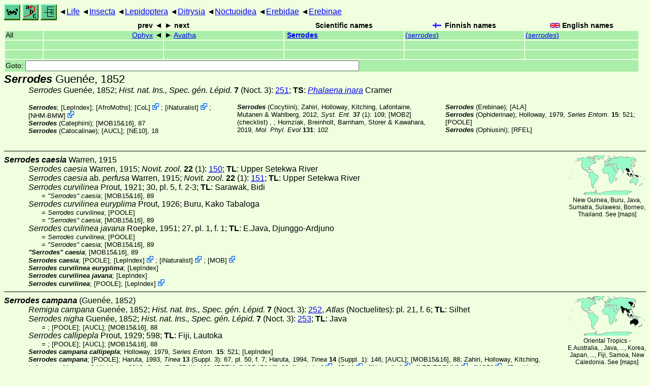

--- FILE ---
content_type: text/html
request_url: https://ftp.funet.fi/pub/sci/bio/life/insecta/lepidoptera/ditrysia/noctuoidea/erebidae/erebinae/serrodes/
body_size: 29045
content:
<!DOCTYPE html><html><head><title>Serrodes</title>
<link rel="stylesheet" href="../../../../../../../life.css" type="text/css">
<!-- Generated by index-css.pl -->
<base target="_top">
<meta charset="utf-8"/></head><body>
<noscript><style>.js {display:none;}</style></noscript>
<div class=NAVBAR>
<a href="../../../../../../../intro.html"><img src="../../../../../../../icons/home.gif" alt="[HOME]"></a>
<a href="../../../../../../../warp/index.html"><img src="../../../../../../../icons/warp.gif" alt="[INDEXES]"></a>
<a href="../../../../../../../tree.html?find=serrodes:Guenée" target="tree_life"><img class="js" src="../../../../../../../icons/phylo.png" alt="[TREE]"></a>
<span class=up><a href="../../../../../../../">Life</a></span>
<span class=up><a href="../../../../../../">Insecta</a></span>
<span class=up><a href="../../../../../">Lepidoptera</a></span>
<span class=up><a href="../../../../">Ditrysia</a></span>
<span class=up><a href="../../../">Noctuoidea</a></span>
<span class=up><a href="../../">Erebidae</a></span>
<span class=up><a href="../">Erebinae</a></span>
</div>
<form action="/cgi-bin/life/goto"><table class=NAVIGATION><tr><th></th><th class=prev><span>prev</span></th>
<th class=next><span>next</span></th>
<th>Scientific names</TH>
<th><span class=fiflag>Finnish names</span></th>
<th><span class=gbflag>English names</span></th>
</tr>
<tr><td>All</td>
<td class=prev><span><a href="../ophyx">Ophyx</a></span></td>
<td class=next><span><a href="../avatha">Avatha</a></span></td>
<td>&nbsp;<b><a href="../../../../../../../warp/lepidoptera-40-list.html#serrodes">Serrodes</a></b>
</td>
<td><a href="../../../../../../../warp/lepidoptera-32-Finnish-list.html#serrodes">(<i>serrodes</i>)</a></td>
<td><a href="../../../../../../../warp/lepidoptera-32-English-list.html#serrodes">(<i>serrodes</i>)</a></td></tr>
<tr><td>&nbsp;</td>
<td class=prev></td>
<td class=next></td>
<td>&nbsp;</td>
<td></td>
<td></td></tr>
<tr><td>&nbsp;</td>
<td class=prev></td>
<td class=next></td>
<td>&nbsp;</td>
<td></td>
<td></td></tr>
<tr><td colspan=6><label>Goto: <input name=taxon size=80></label></td></tr>
</table>
</form>
<div class=PH><div class="TN" id="Serrodes"><span class=TN><i>Serrodes</i> Guenée, 1852</span>

<div class=NAMES>
<ul class="SN">
<li><i>Serrodes</i> Guenée, 1852; <a href="#2682"><i>Hist. nat. Ins., Spec. gén. Lépid. </i><b>7</b> (Noct. 3)</a>: <a href="https://archive.org/stream/histoirenaturell07bois#page/251/mode/1up">251</a>; <b>TS</b>: <a href="./#partita"><i>Phalaena inara</i></a> Cramer
</ul>
</div>
<div class=MENTIONS>
<ul class="LR">
<li><i>Serrodes</i>;  [<a href="#R2">LepIndex</a>];  [<a href="#R3">AfroMoths</a>]; <span class="ext"> [<a href="#R4">CoL</a>] <a href='https://www.catalogueoflife.org/data/taxon/92MQQ'></a></span> ; <span class="ext"> [<a href="#R5">iNaturalist</a>] <a href='https://www.inaturalist.org/taxa/244584'></a></span> ; <span class="ext"> [<a href="#R6">NHM-BMW</a>] <a href='https://data.nhm.ac.uk/dataset/buttmoth/resource/c1727662-2d1e-426f-818c-d144552a747c/record/26767'></a></span> 
<li><i>Serrodes</i> (Catephiini); <a href="#14177">[MOB15&16]</a>, 87
<li><i>Serrodes</i> (Catocalinae); <a href="#21743">[AUCL]</a>; <a href="#11064">[NE10]</a>, 18
<li><i>Serrodes</i> (Cocytiini); Zahiri, Holloway, Kitching, Lafontaine, Mutanen & Wahlberg, 2012, <a href="#34431"><i>Syst. Ent. </i><b>37</b> (1)</a>: 109; <a href="#14180">[MOB2]</a>(checklist) , ; Homziak, Breinholt, Barnham, Storer & Kawahara, 2019, <i>Mol. Phyl. Evol </i><b>131</b>: 102
<li><i>Serrodes</i> (Erebinae);  [<a href="#R1">ALA</a>]
<li><i>Serrodes</i> (Ophiderinae); Holloway, 1979, <a href="#14154"><i>Series Entom. </i><b>15</b></a>: 521; <a href="#23685">[POOLE]</a>
<li><i>Serrodes</i> (Ophiusini); <a href="#18164">[RFEL]</a>
</ul>
</div></div>
</div><ul class=SP>
<li>
<div class="TN" id="caesia"><span class=TN><i>Serrodes caesia</i> Warren, 1915</span><span class=MAP><img src="../../../../../../../maps/map/_-7gtKZ-1JGa.gif" alt=""> 
New Guinea, Buru, Java, Sumatra, Sulawesi, Borneo, Thailand. See [<a href="#R7">maps</a>]</span>


<div class=NAMES>
<ul class="SN">
<li><i>Serrodes caesia</i> Warren, 1915; <a href="#32909"><i>Novit. zool. </i><b>22</b></a> (1): <a href="https://archive.org/stream/novitateszoologi22lond#page/150/mode/1up">150</a>; <b>TL</b>: Upper Setekwa River
<li><i>Serrodes caesia<abbr> ab. </abbr>perfusa</i> Warren, 1915; <a href="#32909"><i>Novit. zool. </i><b>22</b></a> (1): <a href="https://archive.org/stream/novitateszoologi22lond#page/151/mode/1up">151</a>; <b>TL</b>: Upper Setekwa River
<li><i>Serrodes curvilinea</i> Prout, 1921; 30, pl. 5, f. 2-3; <b>TL</b>: Sarawak, Bidi
<ul class="SENSU">
<li>= <i>"Serrodes" caesia</i>; <a href="#14177">[MOB15&16]</a>, 89
</ul>
<li><i>Serrodes curvilinea euryplima</i> Prout, 1926; Buru, Kako Tabaloga
<ul class="SENSU">
<li>= <i>Serrodes curvilinea</i>; <a href="#23685">[POOLE]</a>
<li>= <i>"Serrodes" caesia</i>; <a href="#14177">[MOB15&16]</a>, 89
</ul>
<li><i>Serrodes curvilinea javana</i> Roepke, 1951; 27, pl. 1, f. 1; <b>TL</b>: E.Java, Djunggo-Ardjuno
<ul class="SENSU">
<li>= <i>Serrodes curvilinea</i>; <a href="#23685">[POOLE]</a>
<li>= <i>"Serrodes" caesia</i>; <a href="#14177">[MOB15&16]</a>, 89
</ul>
</ul>
</div>
<div class=MENTIONS>
<ul class="LR">
<li><i>"Serrodes" caesia</i>; <a href="#14177">[MOB15&16]</a>, 89
<li><i>Serrodes caesia</i>; <a href="#23685">[POOLE]</a>; <span class="ext"> [<a href="#R2">LepIndex</a>] <a href='http://www.nhm.ac.uk/our-science/data/lepindex/detail/?taxonno=288698'></a></span> ; <span class="ext"> [<a href="#R5">iNaturalist</a>] <a href='https://www.inaturalist.org/taxa/244585'></a></span> ; <span class="ext"> [<a href="#R8">MOB</a>] <a href='https://www.mothsofborneo.com/part-15-16/serrodes/serrodes_1_2.php'></a></span> 
<li><i>Serrodes curvilinea euryplima</i>;  [<a href="#R2">LepIndex</a>]
<li><i>Serrodes curvilinea javana</i>;  [<a href="#R2">LepIndex</a>]
<li><i>Serrodes curvilinea</i>; <a href="#23685">[POOLE]</a>; <span class="ext"> [<a href="#R2">LepIndex</a>] <a href='http://www.nhm.ac.uk/our-science/data/lepindex/detail/?taxonno=288704'></a></span> 
</ul>
</div></div>
<li>
<div class="TN" id="campana"><span class=TN><i>Serrodes campana</i> (Guenée, 1852)</span><span class=MAP><img src="../../../../../../../maps/map/_-9By5p-3aKz.gif" alt=""> 
Oriental Tropics - E.Australia, , Java, ..., Korea, Japan, ..., Fiji, Samoa, New Caledonia. See [<a href="#R7">maps</a>]</span>


<div class=NAMES>
<ul class="SN">
<li><i>Remigia campana</i> Guenée, 1852; <a href="#2682"><i>Hist. nat. Ins., Spec. gén. Lépid. </i><b>7</b> (Noct. 3)</a>: <a href="https://archive.org/stream/histoirenaturell07bois#page/252/mode/1up">252</a>,  <i>Atlas </i>(Noctuelites): pl. 21,  f. 6; <b>TL</b>: Silhet
<li><i>Serrodes nigha</i> Guenée, 1852; <a href="#2682"><i>Hist. nat. Ins., Spec. gén. Lépid. </i><b>7</b> (Noct. 3)</a>: <a href="https://archive.org/stream/histoirenaturell07bois#page/253/mode/1up">253</a>; <b>TL</b>: Java
<ul class="SENSU">
<li>= <i></i>; <a href="#23685">[POOLE]</a>; <a href="#21743">[AUCL]</a>; <a href="#14177">[MOB15&16]</a>, 88
</ul>
<li><i>Serrodes callipepla</i> Prout, 1929; 598; <b>TL</b>: Fiji, Lautoka
<ul class="SENSU">
<li>= <i></i>; <a href="#23685">[POOLE]</a>; <a href="#21743">[AUCL]</a>; <a href="#14177">[MOB15&16]</a>, 88
</ul>
</ul>
</div>
<div class=MENTIONS>
<ul class="LR">
<li><i>Serrodes campana callipepla</i>; Holloway, 1979, <a href="#14154"><i>Series Entom. </i><b>15</b></a>: 521;  [<a href="#R2">LepIndex</a>]
<li><i>Serrodes campana</i>; <a href="#23685">[POOLE]</a>; Haruta, 1993, <a href="#12764"><i> Tinea </i><b>13</b> (Suppl. 3)</a>: 67,  pl. 50,  f. 7; Haruta, 1994, <a href="#12766"><i> Tinea </i><b>14</b> (Suppl. 1)</a>: 146; <a href="#21743">[AUCL]</a>; <a href="#14177">[MOB15&16]</a>, 88; Zahiri, Holloway, Kitching, Lafontaine, Mutanen & Wahlberg, 2012, <a href="#34431"><i>Syst. Ent. </i><b>37</b> (1)</a>: 109; <a href="#18164">[RFEL]</a>; <a href="#14177">[MOB15&16]</a>, 88; <span class="ext"> [<a href="#R2">LepIndex</a>] <a href='http://www.nhm.ac.uk/our-science/data/lepindex/detail/?taxonno=288700'></a></span> ; <span class="ext"> [<a href="#R4">CoL</a>] <a href='https://www.catalogueoflife.org/data/taxon/4WXWJ'></a></span> ; <span class="ext"> [<a href="#R5">iNaturalist</a>] <a href='https://www.inaturalist.org/taxa/244583'></a></span> ; <span class="ext"> [<a href="#R10">LEPIFORUM</a>] <a href='https://lepiforum.org/wiki/page/Serrodes_campana_En'></a></span> ; <span class="ext"> [<a href="#R8">MOB</a>] <a href='https://www.mothsofborneo.com/part-15-16/serrodes/serrodes_1_1.php'></a></span> ; <span class="ext"> [<a href="#R11">Don Herbison-Evans</a>] <a href='http://lepidoptera.butterflyhouse.com.au/ereb/campana.html'></a></span> 
<li><i>Serrodes nigha</i>; <span class="ext"> [<a href="#R3">AfroMoths</a>] <a href='https://www.afromoths.net/species_by_code/SERRNIGH'></a></span> 
</ul>
</div></div>
<p><b>Larva</b> on
<i><a href="../../../../../../../plants/magnoliophyta/magnoliophytina/magnoliopsida/sapindaceae#Sapindaceae">Sapindaceae</a> </i> <a href="#18164">[RFEL]</a>,
<i>Lepisanthes </i>,
<i><a href="../../../../../../../plants/magnoliophyta/magnoliophytina/magnoliopsida/sapindaceae#Nephelium">Nephelium</a> </i>,
<i><a href="../../../../../../../plants/magnoliophyta/magnoliophytina/magnoliopsida/sapindaceae#Sapindus">Sapindus</a> </i>,
<i>Schleichera </i>,
<i><a href="../../../../../../../plants/magnoliophyta/magnoliophytina/magnoliopsida/aceraceae/acer#Acer">Acer</a> </i> <a href="#14177">[MOB15&16]</a>, 89</p>
<li>
<div class="TN" id="flavitincta"><span class=TN><i>Serrodes flavitincta</i> Hampson, 1926</span><span class=MAP><img src="../../../../../../../maps/map/_---_.gif" alt=""> 
S.Africa. See [<a href="#R7">maps</a>]</span>


<div class=NAMES>
<ul class="SN">
<li><i>Serrodes flavitincta</i> Hampson, 1926; <a href="#12493"><i>Descr. Gen. and Spec. Lepid. Br. Mus.</i></a>: <a href="https://archive.org/stream/descriptionsofne1926brit#page/148/mode/1up">148</a>; <b>TL</b>: Natal, Durban
</ul>
</div>
<div class=MENTIONS>
<ul class="LR">
<li><i>Serrodes flavitincta</i>; <a href="#23685">[POOLE]</a>; <span class="ext"> [<a href="#R2">LepIndex</a>] <a href='http://www.nhm.ac.uk/our-science/data/lepindex/detail/?taxonno=288707'></a></span> ; <span class="ext"> [<a href="#R3">AfroMoths</a>] <a href='https://www.afromoths.net/species_by_code/SERRFLAV'></a></span> ; <span class="ext"> [<a href="#R4">CoL</a>] <a href='https://www.catalogueoflife.org/data/taxon/4WXWL'></a></span> ; <span class="ext"> [<a href="#R5">iNaturalist</a>] <a href='https://www.inaturalist.org/taxa/689577'></a></span> 
</ul>
</div></div>
<li>
<div class="TN" id="malgassica"><span class=TN><i>Serrodes malgassica</i> Viette, 1972</span><span class=MAP><img src="../../../../../../../maps/map/_---4c.gif" alt=""> 
Madagascar. See [<a href="#R7">maps</a>]</span>


<div class=NAMES>
<ul class="SN">
<li><i>Serrodes malgassica</i> Viette, 1972; <a href="#31981"><i>Bull. Madagascar </i><b>309</b></a>: 175,  f. 1; <b>TL</b>: Madagascar, Route to Lakato, km 15, Ankasoka
</ul>
</div>
<div class=MENTIONS>
<ul class="LR">
<li><i>Serrodes malgassica</i>; <a href="#23685">[POOLE]</a>; <span class="ext"> [<a href="#R2">LepIndex</a>] <a href='http://www.nhm.ac.uk/our-science/data/lepindex/detail/?taxonno=288708'></a></span> ; <span class="ext"> [<a href="#R3">AfroMoths</a>] <a href='https://www.afromoths.net/species_by_code/SERRMALG'></a></span> ; <span class="ext"> [<a href="#R4">CoL</a>] <a href='https://www.catalogueoflife.org/data/taxon/4WXWM'></a></span> ; <span class="ext"> [<a href="#R5">iNaturalist</a>] <a href='https://www.inaturalist.org/taxa/1301062'></a></span> 
</ul>
</div></div>
<li>
<div class="TN" id="mediopallens"><span class=TN><i>Serrodes mediopallens</i> Prout, 1924</span><span class=MAP><img src="../../../../../../../maps/map/_--19rr.gif" alt=""> 
New Guinea. See [<a href="#R7">maps</a>]</span>


<div class=NAMES>
<ul class="SN">
<li><i>Serrodes mediopallens</i> Prout, 1924; 447, pl. 15, f. 2; <b>TL</b>: Dutch New Guinea, S of Wangaar Bay, Nomangihe
</ul>
</div>
<div class=MENTIONS>
<ul class="LR">
<li><i>Serrodes mediopallens</i>; Holloway, 1979, <a href="#14154"><i>Series Entom. </i><b>15</b></a>: 521,  pl. 86,  f. 6-7; <a href="#23685">[POOLE]</a>; <a href="#21743">[AUCL]</a>; <span class="ext"> [<a href="#R2">LepIndex</a>] <a href='http://www.nhm.ac.uk/our-science/data/lepindex/detail/?taxonno=288709'></a></span> ; <span class="ext"> [<a href="#R4">CoL</a>] <a href='https://www.catalogueoflife.org/data/taxon/4WXWN'></a></span> ; <span class="ext"> [<a href="#R5">iNaturalist</a>] <a href='https://www.inaturalist.org/taxa/496688'></a></span> ; <span class="ext"> [<a href="#R10">LEPIFORUM</a>] <a href='https://lepiforum.org/wiki/page/Serrodes_mediopallens_En'></a></span> ; <span class="ext"> [<a href="#R11">Don Herbison-Evans</a>] <a href='http://lepidoptera.butterflyhouse.com.au/ereb/mediopallens.html'></a></span> 
</ul>
</div></div>
<li>
<div class="TN" id="partita"><span class=TN><i>Serrodes partita</i> (Fabricius, 1775)</span><span class=MAP><img src="../../../../../../../maps/map/_-2eh5e-2dKKDC-7k.gif" alt=""> 
Australia, ..., India, ..., Sierra Leone, Cameroon, Zaire, Madagascar, Mauritius, Eritrea, Kenya, Tanzania, Mozambique, Zambia, Zimbabwe, S.Africa. See [<a href="#R7">maps</a>]</span>


<div class=NAMES>
<ul class="SN">
<li><i>Noctua partita</i> Fabricius, 1775; <a href="#8840"><i>Syst. Ent.</i></a>: <a href="https://archive.org/stream/systemaentomolog00fabr#page/604/mode/1up">604</a>; <b>TL</b>: India
<li><i>Phalaena inara</i> Cramer, [1779]; <a href="#5957"><i>Uitl. Kapellen </i><b>3</b></a> (17-21): <a href="https://archive.org/stream/deuitlandschekap31782cram#page/78/mode/1up">78</a>,  pl. <a href="https://archive.org/stream/CUbiodiversity1277042-9599#page/n100/mode/1up">239</a>,  f. E; <b>TL</b>: Coromandel Coast
<ul class="SENSU">
<li>= <i></i>; <a href="#23685">[POOLE]</a>
</ul>
<li><i>Ophiodes basisignum</i> Walker, 1858; <a href="#32534"><i>List Spec. Lepid. Insects Colln Br. Mus.</i></a> <b>14</b>: <a href="https://archive.org/stream/listofspecimenso1315brit#page/1359/mode/1up">1359</a>; <b>TL</b>: Australia
<ul class="SENSU">
<li>= <i></i>; <a href="#23685">[POOLE]</a>
</ul>
<li><i>Phoberia korana</i> Felder & Rogenhofer, 1874; <a href="#9038"><i>Reise Fregatte Novara, Bd </i><b>2</b> (Abth. 2)</a> (4):  pl. <a href="https://archive.org/stream/umdieerdeindenja03akad#page/n300/mode/1up">116</a>,  f. 3; <b>TL</b>: Cape of Good Hope
<ul class="SENSU">
<li>= <i></i>; <a href="#23685">[POOLE]</a>
</ul>
</ul>
</div>
<div class=MENTIONS>
<ul class="LR">
<li><i>Serrodes korana</i>; <span class="ext"> [<a href="#R3">AfroMoths</a>] <a href='https://www.afromoths.net/species_by_code/SERRKORA'></a></span> ; <span class="ext"> [<a href="#R5">iNaturalist</a>] <a href='https://www.inaturalist.org/taxa/244587'></a></span> 
<li><i>Serrodes partita</i>; <a href="#23685">[POOLE]</a>; Homziak, Breinholt, Barnham, Storer & Kawahara, 2019, <i>Mol. Phyl. Evol </i><b>131</b>: 102; <span class="ext"> [<a href="#R2">LepIndex</a>] <a href='http://www.nhm.ac.uk/our-science/data/lepindex/detail/?taxonno=288710'></a></span> ; <span class="ext"> [<a href="#R4">CoL</a>] <a href='https://www.catalogueoflife.org/data/taxon/4WXWP'></a></span> ; <span class="ext"> [<a href="#R5">iNaturalist</a>] <a href='https://www.inaturalist.org/taxa/518637'></a></span> ; <span class="ext"> [<a href="#R10">LEPIFORUM</a>] <a href='https://lepiforum.org/wiki/page/Serrodes_partita'></a></span> ; <span class="ext"> [<a href="#R12">AFM</a>] <a href='https://africanmoths.com/pages/EREBIDAE/CALPINAE/serrodes%20partita.htm'></a></span> 
</ul>
</div></div>
<li>
<div class="TN" id="trispila"><span class=TN><i>Serrodes trispila</i> (Mabille, 1890)</span><span class=MAP><img src="../../../../../../../maps/map/_--2dIqJJ-7k.gif" alt=""> 
Sierra Leone, Ivory Coast, Cameroon, São Tome, Gabon, Ethiopia, Tanzania, Zimbabwe, S.Africa, Madagascar, Mauritius, Reunion. See [<a href="#R7">maps</a>]</span>


<div class=NAMES>
<ul class="SN">
<li><i>Athyrma trispila</i> Mabille, 1890; <a href="#19031"><i>Ann. Soc. ent. Fr. </i>(6) <b>10</b> (1)</a>: <a href="https://archive.org/stream/annalesdelasoci6101890soci#page/45/mode/1up">45</a>; <b>TL</b>: Assinie Territory
<li><i>Serrodes trispila cordifera</i> Prout, 1927; <a href="#24050"><i>Trans. Ent. Soc. Lond. </i>(1927) <b>75</b></a>: 224; <b>TL</b>: São Tome
<ul class="SENSU">
<li>= <i></i>; <a href="#23685">[POOLE]</a>
</ul>
</ul>
</div>
<div class=MENTIONS>
<ul class="LR">
<li><i>Serrodes trispila cordifera</i>;  [<a href="#R2">LepIndex</a>]; <span class="ext"> [<a href="#R4">CoL</a>] <a href='https://www.catalogueoflife.org/data/taxon/5L5WN'></a></span> 
<li><i>Serrodes trispila</i>; <a href="#23685">[POOLE]</a>; <span class="ext"> [<a href="#R2">LepIndex</a>] <a href='http://www.nhm.ac.uk/our-science/data/lepindex/detail/?taxonno=288714'></a></span> ; <span class="ext"> [<a href="#R3">AfroMoths</a>] <a href='https://www.afromoths.net/species_by_code/SERRTRIS'></a></span> ; <span class="ext"> [<a href="#R4">CoL</a>] <a href='https://www.catalogueoflife.org/data/taxon/4WXWR'></a></span> ; <span class="ext"> [<a href="#R5">iNaturalist</a>] <a href='https://www.inaturalist.org/taxa/689578'></a></span> ; <span class="ext"> [<a href="#R12">AFM</a>] <a href='https://africanmoths.com/pages/EREBIDAE/CALPINAE/serrodes%20trispila.htm'></a></span> 
</ul>
</div></div>
<li>
<div class="TN" id="villosipeda"><span class=TN><i>Serrodes villosipeda</i> Strand, 1910</span><span class=MAP><img src="../../../../../../../maps/map/_--AdJ.gif" alt=""> 
Sumatra. See [<a href="#R7">maps</a>]</span>


<div class=NAMES>
<ul class="SN">
<li><i>Serrodes villosipeda</i> Strand, 1910; 206; <b>TL</b>: Sumatra
</ul>
</div>
<div class=MENTIONS>
<ul class="LR">
<li><i>Serrodes villosipeda</i>; <a href="#23685">[POOLE]</a>; <span class="ext"> [<a href="#R2">LepIndex</a>] <a href='http://www.nhm.ac.uk/our-science/data/lepindex/detail/?taxonno=288716'></a></span> ; <span class="ext"> [<a href="#R4">CoL</a>] <a href='https://www.catalogueoflife.org/data/taxon/4WXWS'></a></span> 
</ul>
</div></div>
</ul>
<br><hr>
<p class=NOTE>17.10.2021 (8)</p><div><em>References:</em><ul class=RL>
<li id="R12">[AFM] <br>
 <a href="http://www.africanmoths.com/index.html">African Moths</a>
<li id="R1">[ALA] <br>
 <a href="http://www.ala.org.au/">Atlas of Living Australia</a>
<li id="R3">[AfroMoths] De Prins, J., & De Prins, W.<br>
 <a href="http://www.afromoths.net">Afromoths, online database of Afrotropical moth species (Lepidoptera)</a>; (Version 2024-03-15). Belgian Biodiversity Platform, Belspo;  <a href="https://doi.org/10.15468/s1kwuw">https://doi.org/10.15468/s1kwuw</a>
<li id="R4">[CoL] Catalogue of Life<br>
Bánki, O., Roskov, Y., Döring, M., Ower, G., Hernández Robles, D. R., Plata Corredor, C. A., Stjernegaard Jeppesen, T., Örn, A., Vandepitte, L., Hobern, D., Schalk, P., DeWalt, R. E., Ma, K., Miller, J., Orrell, T., Aalbu, R., Abbott, J., Adlard, R., Aedo, C., et al. (2024). Catalogue of Life Checklist (Version 2024-03-26);  <a href="https://doi.org/10.48580/dfz8d">https://doi.org/10.48580/dfz8d</a>
<li id="R11">[Don Herbison-Evans] and Stella A. Crossley<br>
 <a href="http://lepidoptera.butterflyhouse.com.au/">Australian Caterpillars and their Butterflies and Moths</a>
<li id="R9">[JHS] <br>
 <a href="http://www.moth.jp/">Japan Heterocerits's Society</a>;  <a href="http://www.moth.jp/en/backissues">(Back Issues)</a>;  <a href="http://www.moth.jp/pubs/tinea">Tinea vols 10-20	</a>
<li id="R10">[LEPIFORUM] <br>
 <a href="http://www.lepiforum.de/">Lepiforum</a>; Bestimmung von Schmetterlingen (Lepidoptera) und ihren Präimaginalstadien
<li id="R2">[LepIndex] Global Lepidoptera Index<br>
Beccaloni, G., Scoble, M., Kitching, I., Simonsen, T., Robinson, G., Pitkin, B., Hine, A., Lyal, C., Ollerenshaw, J., Wing, P., & Hobern, D. (2024). Global Lepidoptera Index. In O. Bánki, Y. Roskov, M. Döring, G. Ower, D. R. Hernández Robles, C. A. Plata Corredor, T. Stjernegaard Jeppesen, A. Örn, L. Vandepitte, D. Hobern, P. Schalk, R. E. DeWalt, K. Ma, J. Miller, T. Orrell, R. Aalbu, J. Abbott, R. Adlard, C. Aedo, et al., Catalogue of Life Checklist (1.1.24.106);  <a href="https://doi.org/10.48580/dg4lg-49xk">https://doi.org/10.48580/dg4lg-49xk</a>
<li id="R8">[MOB] Holloway & Barlow<br>
Online version of;  <a href="http://www.mothsofborneo.com/">Moths of Borneo</a>
<li id="R6">[NHM-BMW] Natural History Museum<br>
Butterflies and Moths of the World;  <a href="http://www.nhm.ac.uk/research-curation/research/projects/butmoth/search/">Generic Names and their Type-species</a>
<li id="R5">[iNaturalist] <br>
 <a href="https://www.inaturalist.org">iNaturalist</a>
<li id="R7">[maps] <br>
<strong>Warning!</strong> The maps are automatically generated from the textual information, and the process does not always produce acceptable result;  <a href="../../../../../../../about-maps.html">See about maps for more info.</a>
</ul></div>
<br><hr>
<div><em>Some related literature:</em>
<ul class=RL>
<li id="2682">Guenée in Boisduval & Guenée, 1852<br>
Histoire Naturelle des Insectes. Species Général des Lépidoptéres. Tome Septiéme. Noctuélites. Tome 3
<i>Hist. nat. Ins., Spec. gén. Lépid. </i><b>7</b> (Noct. 3)
: <a href="https://archive.org/stream/histoirenaturell07bois#page/1/mode/1up">1</a>-443, 
 <i>Atlas </i>(Noctuelites):  pl. 1-24 (1858)
<li id="5957">Cramer, [1779]<br>
Uitlandsche Kapellen (Papillons exotiques)
<i>Uitl. Kapellen </i><b>3</b>
 (17-21): <a href="https://archive.org/stream/deuitlandschekap31782cram#page/1/mode/1up">1</a>-104,  pl. <a href="https://archive.org/stream/CUbiodiversity1277042-9599#page/n8/mode/1up">193</a>-252 (1779), 
 (22): <a href="https://archive.org/stream/deuitlandschekap31782cram#page/105/mode/1up">105</a>-128,  pl. <a href="https://archive.org/stream/CUbiodiversity1277042-9599#page/n128/mode/1up">253</a>-264 ([1780]), 
 (23-24): <a href="https://archive.org/stream/deuitlandschekap31782cram#page/129/mode/1up">129</a>-176,  pl. <a href="https://archive.org/stream/CUbiodiversity1277042-9599#page/n152/mode/1up">265</a>-288 (1780)
<li id="8840">Fabricius, 1775<br>
Systema Entomologiae, sistens Insectorum Classes, Ordines, Genera, Species, Adiectis Synonymis, Locis, Descriptionibus, Observationibus
<i>Syst. Ent.</i>
: <a href="https://archive.org/stream/systemaentomolog00fabr#page/1/mode/1up">1</a>-832
<li id="9038">Felder & Rogenhofer, 1874<br>
Reise der österreichischen Fregatte Novara um die Erde in den Jahren 1857, 1858, 1859 unter den Behilfen des Commodore B. von Wüllerstorf-Urbair. Zoologischer Theil. Band 2. Abtheilung 2. Lepidoptera. Rhopalocera
<i>Reise Fregatte Novara, Bd </i><b>2</b> (Abth. 2)
 (1): <a href="https://archive.org/stream/umdieerdeindenja04akad#page/1/mode/1up">1</a>-136,  pl. <a href="https://archive.org/stream/umdieerdeindenja03akad#page/n50/mode/1up">1</a>-21 (Rhop.) (C. & R. Felder, [1865]), 
 (2): <a href="https://archive.org/stream/umdieerdeindenja04akad#page/137/mode/1up">137</a>-378,  pl. <a href="https://archive.org/stream/umdieerdeindenja03akad#page/n95/mode/1up">22</a>-47 (Rhop.) (C. & R. Felder, 1865), 
 (3): <a href="https://archive.org/stream/umdieerdeindenja04akad#page/379/mode/1up">379</a>-536,  pl. <a href="https://archive.org/stream/umdieerdeindenja03akad#page/n146/mode/1up">48</a>-74 (Rhop.) (C. & R. Felder, 1867), 
 (4): <a href="https://archive.org/stream/umdieerdeindenja04akad#page/537/mode/1up">537</a>-548,  pl. <a href="https://archive.org/stream/umdieerdeindenja03akad#page/n200/mode/1up">75</a>-120, (Inhalts-Verz.) 1-9 (pl. 1-74), (Felder & Rogenhofer, 1874) , 
 (5):  pl. <a href="https://archive.org/stream/umdieerdeindenja03akad#page/n320/mode/1up">121</a>-140, (erklärung) <a href="https://archive.org/stream/umdieerdeindenja03akad#page/n22/mode/1up">1</a>-10 (pl. 75-107), (Inhalts-Verz.) 1-20 (pl. 108-140), (Felder & Rogenhofer, 1875) 
<li id="11064">[NE10]; Goater, Ronkay & Fibiger, 2003<br>
Noctuidae Europaeae (Catocalinae & Plusiinae)
<i>Noct. Eur. </i><b>10</b>
: 1-252
<li id="12493">Hampson, 1926<br>
Descriptions of New Genera and Species of Lepidoptera (Phalaenae) of the Family Noctuidae (Subfamily Noctuinae)
<i>Descr. Gen. and Spec. Lepid. Br. Mus.</i>
: <a href="https://archive.org/stream/descriptionsofne1926brit#page/1/mode/1up">1</a>-641
<li id="12764">Haruta, 1993<br>
Moths of Nepal 2
<a href="http://www.moth.jp/wp/wp-content/uploads/2019/01/Moths-of-Nepal-part-2.pdf"><i>Tinea </i><b>13</b> (Suppl. 3)</a>
: 1-4 (Horie), 
: 5-30 (Sato), 
: 31-35 (Yoshimoto), 
: 36-40 (Kishida), 
: 41 (Haruta), 
: 42-56 (Yoshimoto), 
: 57-73 (Haruta), 
: 74-79 (Yoshimoto), 
: 80-95 (Kishida), 
: 96-100 (Sugi), 
: 103-121 (Yazaki), 
: 122-141 (Yoshimoto), 
: 142-145 (Kishida), 
: 146-147 (Haruta), 
: 148-159 (Sugi), 
:  pl. 33-64
<li id="12766">Haruta, 1994<br>
Moths of Nepal 3
<a href="http://www.moth.jp/wp/wp-content/uploads/2019/01/Moths-of-Nepal-part-3.pdf"><i>Tinea </i><b>14</b> (Suppl. 1)</a>
: 1-2 (Horie), 
: 3-40 (Yazaki), 
: 41-62 (Sato), 
: 63-84 (Kishida), 
: 85-139 (Yoshimoto), 
: 140-160 (Haruta), 
: 161-170 (Sugi), 
:  pl. 65-96
<li id="14154">Holloway, 1979<br>
A survey of the Lepidoptera, Biogeography and Ecology of New Caledonia
<i>Series Entom. </i><b>15</b>
: 1-588,  pl. 1-87
<li id="14177">[MOB15&16]; Holloway, 2005<br>
Moths of Borneo 15 & 16: Noctuidae Catocalinae
<a href="http://www.mothsofborneo.com/part-15-16/"><i>Malayan Nature J. </i><b>58</b> (1-4)</a>
: 1-529
<li id="14180">[MOB2]; Holloway, 2011<br>
Moths of Borneo 2. Phautidae, Himantopteridae, Zygaeninae, Complete Checklist, Checlist notes, Historical Appendix
<a href="http://www.mothsofborneo.com/part-2/"><i>Malayan Nature J. </i><b>63</b> (1-2)</a>
: 1-545
<li id="18164">[RFEL]; Leley, 2016<br>
Annotated catalogue of the insects of Russian Far East. Volume II. Lepidoptera
<a href="http://herba.msu.ru/shipunov/school/books/annotir_katalog_nasek_daln_vostoka_2016_2.pdf"><i>Cat. ins. Russian Far East. </i><b>2</b></a>
: 1-812
<li id="19031">Mabille, 1890<br>
Voyage de M. Ch. Allaud dans le territoire d'Assinie (Afrique occidentale) en juillet et aout 1886. Lépidoptéres avec des notes sur quelques autres espéces d'Afrique
<i>Ann. Soc. ent. Fr. </i>(6) <b>10</b> (1)
: <a href="https://archive.org/stream/annalesdelasoci6101890soci#page/17/mode/1up">17</a>-51,  pl. <a href="https://archive.org/stream/annalesdelasoci6101890soci#page/n968/mode/1up">2</a>-3
<li id="21743">[AUCL]; Nielsen & Rangsi, 1996<br>
Checklist of the Lepidoptera of Australia
<i>Monogr. Aust. Lepid. </i><b>4</b>: 1-529
<li id="23685">[POOLE]; Poole, 1989<br>
Lepidopterorum catalogus (New Series) 118: Noctuidae
<i>Lepid. cat. </i>(n.s.) <b>118</b>:
<li id="24050">Prout, 1927<br>
A list of Noctuidae with descriptions of new forms collected in the island of Sao Thomé by T.A. Barns
<i>Trans. Ent. Soc. Lond. </i>(1927) <b>75</b>
: 201-232,  pl. 21
<li id="31981">Viette, 1972<br>
Noctuelles Quadrifides de Madagascar Nouvelles ou peu connues, VII (Lep. Noctuidae)
<i>Bull. Madagascar </i><b>309</b>
: 175-184
<li id="32534">Walker, 1858<br>
List of the Specimens of Lepidopterous Insects in the Collection of the British Museum
<i>List Spec. Lepid. Insects Colln Br. Mus.</i>
 <b>9</b>: <a href="https://archive.org/stream/listofspecimens09brit#page/n12/mode/1up">1</a>-252 (1856), 
 <b>10</b>: <a href="https://archive.org/stream/listofspecimenso1012brit#page/n10/mode/1up">253</a>-492 ([1857]), 
 <b>11</b>: <a href="https://archive.org/stream/listofspecimenso1012brit#page/n262/mode/1up">493</a>-764 (1857), 
 <b>12</b>: <a href="https://archive.org/stream/listofspecimenso1012brit#page/n544/mode/1up">765</a>-982 ([1858]), 
 <b>13</b>: <a href="https://archive.org/stream/listofspecimenso1315brit#page/n10/mode/1up">983</a>-1236 ([1858]), 
 <b>14</b>: <a href="https://archive.org/stream/listofspecimenso1315brit#page/n272/mode/1up">1237</a>-1520 (1858), 
 <b>15</b>: <a href="https://archive.org/stream/listofspecimenso1315brit#page/n564/mode/1up">1521</a>-1888 (1858)
<li id="32909">Warren, 1915<br>
New palaearctic and eastern Noctuidae in the Tring Museum
<i>Novit. zool. </i><b>22</b>
 (1): <a href="https://archive.org/stream/novitateszoologi22lond#page/147/mode/1up">147</a>-153
<li id="34431">Zahiri, Holloway, Kitching, Lafontaine, Mutanen & Wahlberg, 2012<br>
Molecular phylogenetics of Erebidae (Lepidoptera, Noctuoidea)
<i>Syst. Ent. </i><b>37</b> (1): 102-124
</ul></div>

<br>
<hr><p class=ENDNOTE>If you have corrections, comments or
 information to add into these pages, just send mail to
<a href="/cgi-bin/life/mail/moth/iki/fi/lolf2007?y6@z1.3rtc-i4f.org">Markku Savela</a><br>
Keep in mind that the taxonomic information is copied from various sources,  and may include many inaccuracies. Expert help is welcome.
</body></html>
